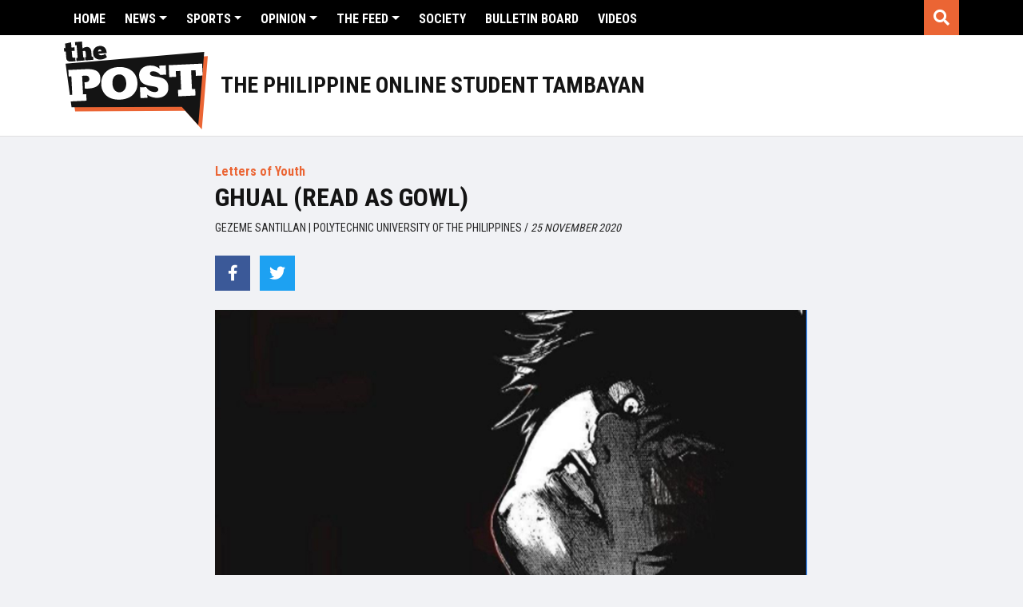

--- FILE ---
content_type: text/html; charset=UTF-8
request_url: https://thepost.net.ph/opinion/letters-of-youth/ghual-read-as-gowl/
body_size: 14006
content:
<!DOCTYPE html>
<html lang="en-US">
<head>
    <meta charset="UTF-8">
    <meta name="viewport" content="width=device-width, initial-scale=1, shrink-to-fit=no">
    <link rel="profile" href="https://gmpg.org/xfn/11">
    <meta name='robots' content='index, follow, max-image-preview:large, max-snippet:-1, max-video-preview:-1' />

	<!-- This site is optimized with the Yoast SEO plugin v19.10 - https://yoast.com/wordpress/plugins/seo/ -->
	<title>GHUAL (READ AS GOWL) - The POST</title>
	<link rel="canonical" href="https://thepost.net.ph/opinion/letters-of-youth/ghual-read-as-gowl/" />
	<meta property="og:locale" content="en_US" />
	<meta property="og:type" content="article" />
	<meta property="og:title" content="GHUAL (READ AS GOWL) - The POST" />
	<meta property="og:description" content="Tauhan 1: Hgual. Hgual. Bakit ika&#8217;y lumalayo? Ayaw mo ba sa akin? Ano ang nagawa kong kasalanan? Hgual! Pansinin mo naman ako. Hindi mo ako kayang iwasan kahit na ano pang gawin mo. Nandito ako Hgual. Nandito ako palagi saan ka man tutungo. Ghual: Tama na. Tama na pwede ba?! Bakit ba ayaw mong tumigil?" />
	<meta property="og:url" content="https://thepost.net.ph/opinion/letters-of-youth/ghual-read-as-gowl/" />
	<meta property="og:site_name" content="The POST" />
	<meta property="article:publisher" content="https://www.facebook.com/phstudenttambayan/" />
	<meta property="article:modified_time" content="2020-11-27T12:05:34+00:00" />
	<meta property="og:image" content="https://the-post-cdn.sgp1.digitaloceanspaces.com/2020/11/thumbnail-ghual.jpg" />
	<meta property="og:image:width" content="1200" />
	<meta property="og:image:height" content="800" />
	<meta property="og:image:type" content="image/jpeg" />
	<meta name="twitter:card" content="summary_large_image" />
	<meta name="twitter:image" content="http://the-post-cdn.sgp1.digitaloceanspaces.com/2020/11/thumbnail-ghual.jpg" />
	<meta name="twitter:site" content="@thepostph" />
	<meta name="twitter:label1" content="Est. reading time" />
	<meta name="twitter:data1" content="2 minutes" />
	<script type="application/ld+json" class="yoast-schema-graph">{"@context":"https://schema.org","@graph":[{"@type":"WebPage","@id":"https://thepost.net.ph/opinion/letters-of-youth/ghual-read-as-gowl/","url":"https://thepost.net.ph/opinion/letters-of-youth/ghual-read-as-gowl/","name":"GHUAL (READ AS GOWL) - The POST","isPartOf":{"@id":"https://thepost.net.ph/#website"},"datePublished":"2020-11-25T05:39:34+00:00","dateModified":"2020-11-27T12:05:34+00:00","breadcrumb":{"@id":"https://thepost.net.ph/opinion/letters-of-youth/ghual-read-as-gowl/#breadcrumb"},"inLanguage":"en-US","potentialAction":[{"@type":"ReadAction","target":["https://thepost.net.ph/opinion/letters-of-youth/ghual-read-as-gowl/"]}]},{"@type":"BreadcrumbList","@id":"https://thepost.net.ph/opinion/letters-of-youth/ghual-read-as-gowl/#breadcrumb","itemListElement":[{"@type":"ListItem","position":1,"name":"Home","item":"https://thepost.net.ph/"},{"@type":"ListItem","position":2,"name":"Opinion","item":"https://thepost.net.ph/opinion/"},{"@type":"ListItem","position":3,"name":"GHUAL (READ AS GOWL)"}]},{"@type":"WebSite","@id":"https://thepost.net.ph/#website","url":"https://thepost.net.ph/","name":"The POST","description":"The Philippine Online Student Tambayan","potentialAction":[{"@type":"SearchAction","target":{"@type":"EntryPoint","urlTemplate":"https://thepost.net.ph/?s={search_term_string}"},"query-input":"required name=search_term_string"}],"inLanguage":"en-US"}]}</script>
	<!-- / Yoast SEO plugin. -->


<link rel='dns-prefetch' href='//cdnjs.cloudflare.com' />
<link rel='dns-prefetch' href='//the-post-cdn.sgp1.digitaloceanspaces.com' />
<link rel='dns-prefetch' href='//maxcdn.bootstrapcdn.com' />
<link rel='dns-prefetch' href='//use.fontawesome.com' />
<link rel='dns-prefetch' href='//s.w.org' />
<link rel='dns-prefetch' href='//www.googletagmanager.com' />
<link rel="alternate" type="application/rss+xml" title="The POST &raquo; Feed" href="https://thepost.net.ph/feed/" />
<link rel="alternate" type="application/rss+xml" title="The POST &raquo; Comments Feed" href="https://thepost.net.ph/comments/feed/" />
<script type="text/javascript">
window._wpemojiSettings = {"baseUrl":"https:\/\/s.w.org\/images\/core\/emoji\/13.1.0\/72x72\/","ext":".png","svgUrl":"https:\/\/s.w.org\/images\/core\/emoji\/13.1.0\/svg\/","svgExt":".svg","source":{"concatemoji":"https:\/\/thepost.net.ph\/wp\/wp-includes\/js\/wp-emoji-release.min.js?ver=5.9.5"}};
/*! This file is auto-generated */
!function(e,a,t){var n,r,o,i=a.createElement("canvas"),p=i.getContext&&i.getContext("2d");function s(e,t){var a=String.fromCharCode;p.clearRect(0,0,i.width,i.height),p.fillText(a.apply(this,e),0,0);e=i.toDataURL();return p.clearRect(0,0,i.width,i.height),p.fillText(a.apply(this,t),0,0),e===i.toDataURL()}function c(e){var t=a.createElement("script");t.src=e,t.defer=t.type="text/javascript",a.getElementsByTagName("head")[0].appendChild(t)}for(o=Array("flag","emoji"),t.supports={everything:!0,everythingExceptFlag:!0},r=0;r<o.length;r++)t.supports[o[r]]=function(e){if(!p||!p.fillText)return!1;switch(p.textBaseline="top",p.font="600 32px Arial",e){case"flag":return s([127987,65039,8205,9895,65039],[127987,65039,8203,9895,65039])?!1:!s([55356,56826,55356,56819],[55356,56826,8203,55356,56819])&&!s([55356,57332,56128,56423,56128,56418,56128,56421,56128,56430,56128,56423,56128,56447],[55356,57332,8203,56128,56423,8203,56128,56418,8203,56128,56421,8203,56128,56430,8203,56128,56423,8203,56128,56447]);case"emoji":return!s([10084,65039,8205,55357,56613],[10084,65039,8203,55357,56613])}return!1}(o[r]),t.supports.everything=t.supports.everything&&t.supports[o[r]],"flag"!==o[r]&&(t.supports.everythingExceptFlag=t.supports.everythingExceptFlag&&t.supports[o[r]]);t.supports.everythingExceptFlag=t.supports.everythingExceptFlag&&!t.supports.flag,t.DOMReady=!1,t.readyCallback=function(){t.DOMReady=!0},t.supports.everything||(n=function(){t.readyCallback()},a.addEventListener?(a.addEventListener("DOMContentLoaded",n,!1),e.addEventListener("load",n,!1)):(e.attachEvent("onload",n),a.attachEvent("onreadystatechange",function(){"complete"===a.readyState&&t.readyCallback()})),(n=t.source||{}).concatemoji?c(n.concatemoji):n.wpemoji&&n.twemoji&&(c(n.twemoji),c(n.wpemoji)))}(window,document,window._wpemojiSettings);
</script>
<style type="text/css">
img.wp-smiley,
img.emoji {
	display: inline !important;
	border: none !important;
	box-shadow: none !important;
	height: 1em !important;
	width: 1em !important;
	margin: 0 0.07em !important;
	vertical-align: -0.1em !important;
	background: none !important;
	padding: 0 !important;
}
</style>
	<link rel='stylesheet' id='sbi_styles-css'  href='https://thepost.net.ph/app/plugins/instagram-feed/css/sbi-styles.min.css?ver=6.10.0' type='text/css' media='all' />
<link rel='stylesheet' id='wp-block-library-css'  href='https://thepost.net.ph/wp/wp-includes/css/dist/block-library/style.min.css?ver=5.9.5' type='text/css' media='all' />
<style id='font-awesome-svg-styles-default-inline-css' type='text/css'>
.svg-inline--fa {
  display: inline-block;
  height: 1em;
  overflow: visible;
  vertical-align: -.125em;
}
</style>
<link rel='stylesheet' id='font-awesome-svg-styles-css'  href='https://the-post-cdn.sgp1.digitaloceanspaces.com/font-awesome/v5.14.0/css/svg-with-js.css' type='text/css' media='all' />
<style id='global-styles-inline-css' type='text/css'>
body{--wp--preset--color--black: #000000;--wp--preset--color--cyan-bluish-gray: #abb8c3;--wp--preset--color--white: #ffffff;--wp--preset--color--pale-pink: #f78da7;--wp--preset--color--vivid-red: #cf2e2e;--wp--preset--color--luminous-vivid-orange: #ff6900;--wp--preset--color--luminous-vivid-amber: #fcb900;--wp--preset--color--light-green-cyan: #7bdcb5;--wp--preset--color--vivid-green-cyan: #00d084;--wp--preset--color--pale-cyan-blue: #8ed1fc;--wp--preset--color--vivid-cyan-blue: #0693e3;--wp--preset--color--vivid-purple: #9b51e0;--wp--preset--gradient--vivid-cyan-blue-to-vivid-purple: linear-gradient(135deg,rgba(6,147,227,1) 0%,rgb(155,81,224) 100%);--wp--preset--gradient--light-green-cyan-to-vivid-green-cyan: linear-gradient(135deg,rgb(122,220,180) 0%,rgb(0,208,130) 100%);--wp--preset--gradient--luminous-vivid-amber-to-luminous-vivid-orange: linear-gradient(135deg,rgba(252,185,0,1) 0%,rgba(255,105,0,1) 100%);--wp--preset--gradient--luminous-vivid-orange-to-vivid-red: linear-gradient(135deg,rgba(255,105,0,1) 0%,rgb(207,46,46) 100%);--wp--preset--gradient--very-light-gray-to-cyan-bluish-gray: linear-gradient(135deg,rgb(238,238,238) 0%,rgb(169,184,195) 100%);--wp--preset--gradient--cool-to-warm-spectrum: linear-gradient(135deg,rgb(74,234,220) 0%,rgb(151,120,209) 20%,rgb(207,42,186) 40%,rgb(238,44,130) 60%,rgb(251,105,98) 80%,rgb(254,248,76) 100%);--wp--preset--gradient--blush-light-purple: linear-gradient(135deg,rgb(255,206,236) 0%,rgb(152,150,240) 100%);--wp--preset--gradient--blush-bordeaux: linear-gradient(135deg,rgb(254,205,165) 0%,rgb(254,45,45) 50%,rgb(107,0,62) 100%);--wp--preset--gradient--luminous-dusk: linear-gradient(135deg,rgb(255,203,112) 0%,rgb(199,81,192) 50%,rgb(65,88,208) 100%);--wp--preset--gradient--pale-ocean: linear-gradient(135deg,rgb(255,245,203) 0%,rgb(182,227,212) 50%,rgb(51,167,181) 100%);--wp--preset--gradient--electric-grass: linear-gradient(135deg,rgb(202,248,128) 0%,rgb(113,206,126) 100%);--wp--preset--gradient--midnight: linear-gradient(135deg,rgb(2,3,129) 0%,rgb(40,116,252) 100%);--wp--preset--duotone--dark-grayscale: url('#wp-duotone-dark-grayscale');--wp--preset--duotone--grayscale: url('#wp-duotone-grayscale');--wp--preset--duotone--purple-yellow: url('#wp-duotone-purple-yellow');--wp--preset--duotone--blue-red: url('#wp-duotone-blue-red');--wp--preset--duotone--midnight: url('#wp-duotone-midnight');--wp--preset--duotone--magenta-yellow: url('#wp-duotone-magenta-yellow');--wp--preset--duotone--purple-green: url('#wp-duotone-purple-green');--wp--preset--duotone--blue-orange: url('#wp-duotone-blue-orange');--wp--preset--font-size--small: 13px;--wp--preset--font-size--medium: 20px;--wp--preset--font-size--large: 36px;--wp--preset--font-size--x-large: 42px;}.has-black-color{color: var(--wp--preset--color--black) !important;}.has-cyan-bluish-gray-color{color: var(--wp--preset--color--cyan-bluish-gray) !important;}.has-white-color{color: var(--wp--preset--color--white) !important;}.has-pale-pink-color{color: var(--wp--preset--color--pale-pink) !important;}.has-vivid-red-color{color: var(--wp--preset--color--vivid-red) !important;}.has-luminous-vivid-orange-color{color: var(--wp--preset--color--luminous-vivid-orange) !important;}.has-luminous-vivid-amber-color{color: var(--wp--preset--color--luminous-vivid-amber) !important;}.has-light-green-cyan-color{color: var(--wp--preset--color--light-green-cyan) !important;}.has-vivid-green-cyan-color{color: var(--wp--preset--color--vivid-green-cyan) !important;}.has-pale-cyan-blue-color{color: var(--wp--preset--color--pale-cyan-blue) !important;}.has-vivid-cyan-blue-color{color: var(--wp--preset--color--vivid-cyan-blue) !important;}.has-vivid-purple-color{color: var(--wp--preset--color--vivid-purple) !important;}.has-black-background-color{background-color: var(--wp--preset--color--black) !important;}.has-cyan-bluish-gray-background-color{background-color: var(--wp--preset--color--cyan-bluish-gray) !important;}.has-white-background-color{background-color: var(--wp--preset--color--white) !important;}.has-pale-pink-background-color{background-color: var(--wp--preset--color--pale-pink) !important;}.has-vivid-red-background-color{background-color: var(--wp--preset--color--vivid-red) !important;}.has-luminous-vivid-orange-background-color{background-color: var(--wp--preset--color--luminous-vivid-orange) !important;}.has-luminous-vivid-amber-background-color{background-color: var(--wp--preset--color--luminous-vivid-amber) !important;}.has-light-green-cyan-background-color{background-color: var(--wp--preset--color--light-green-cyan) !important;}.has-vivid-green-cyan-background-color{background-color: var(--wp--preset--color--vivid-green-cyan) !important;}.has-pale-cyan-blue-background-color{background-color: var(--wp--preset--color--pale-cyan-blue) !important;}.has-vivid-cyan-blue-background-color{background-color: var(--wp--preset--color--vivid-cyan-blue) !important;}.has-vivid-purple-background-color{background-color: var(--wp--preset--color--vivid-purple) !important;}.has-black-border-color{border-color: var(--wp--preset--color--black) !important;}.has-cyan-bluish-gray-border-color{border-color: var(--wp--preset--color--cyan-bluish-gray) !important;}.has-white-border-color{border-color: var(--wp--preset--color--white) !important;}.has-pale-pink-border-color{border-color: var(--wp--preset--color--pale-pink) !important;}.has-vivid-red-border-color{border-color: var(--wp--preset--color--vivid-red) !important;}.has-luminous-vivid-orange-border-color{border-color: var(--wp--preset--color--luminous-vivid-orange) !important;}.has-luminous-vivid-amber-border-color{border-color: var(--wp--preset--color--luminous-vivid-amber) !important;}.has-light-green-cyan-border-color{border-color: var(--wp--preset--color--light-green-cyan) !important;}.has-vivid-green-cyan-border-color{border-color: var(--wp--preset--color--vivid-green-cyan) !important;}.has-pale-cyan-blue-border-color{border-color: var(--wp--preset--color--pale-cyan-blue) !important;}.has-vivid-cyan-blue-border-color{border-color: var(--wp--preset--color--vivid-cyan-blue) !important;}.has-vivid-purple-border-color{border-color: var(--wp--preset--color--vivid-purple) !important;}.has-vivid-cyan-blue-to-vivid-purple-gradient-background{background: var(--wp--preset--gradient--vivid-cyan-blue-to-vivid-purple) !important;}.has-light-green-cyan-to-vivid-green-cyan-gradient-background{background: var(--wp--preset--gradient--light-green-cyan-to-vivid-green-cyan) !important;}.has-luminous-vivid-amber-to-luminous-vivid-orange-gradient-background{background: var(--wp--preset--gradient--luminous-vivid-amber-to-luminous-vivid-orange) !important;}.has-luminous-vivid-orange-to-vivid-red-gradient-background{background: var(--wp--preset--gradient--luminous-vivid-orange-to-vivid-red) !important;}.has-very-light-gray-to-cyan-bluish-gray-gradient-background{background: var(--wp--preset--gradient--very-light-gray-to-cyan-bluish-gray) !important;}.has-cool-to-warm-spectrum-gradient-background{background: var(--wp--preset--gradient--cool-to-warm-spectrum) !important;}.has-blush-light-purple-gradient-background{background: var(--wp--preset--gradient--blush-light-purple) !important;}.has-blush-bordeaux-gradient-background{background: var(--wp--preset--gradient--blush-bordeaux) !important;}.has-luminous-dusk-gradient-background{background: var(--wp--preset--gradient--luminous-dusk) !important;}.has-pale-ocean-gradient-background{background: var(--wp--preset--gradient--pale-ocean) !important;}.has-electric-grass-gradient-background{background: var(--wp--preset--gradient--electric-grass) !important;}.has-midnight-gradient-background{background: var(--wp--preset--gradient--midnight) !important;}.has-small-font-size{font-size: var(--wp--preset--font-size--small) !important;}.has-medium-font-size{font-size: var(--wp--preset--font-size--medium) !important;}.has-large-font-size{font-size: var(--wp--preset--font-size--large) !important;}.has-x-large-font-size{font-size: var(--wp--preset--font-size--x-large) !important;}
</style>
<link rel='stylesheet' id='announcer-css-css'  href='https://thepost.net.ph/app/plugins/announcer/public/css/style.css?ver=6.2' type='text/css' media='all' />
<link rel='stylesheet' id='dashicons-css'  href='https://thepost.net.ph/wp/wp-includes/css/dashicons.min.css?ver=5.9.5' type='text/css' media='all' />
<link rel='stylesheet' id='mmenu-css'  href='https://thepost.net.ph/app/plugins/mmenu/css/mmenu.css?ver=10' type='text/css' media='all' />
<link rel='stylesheet' id='cff-css'  href='https://thepost.net.ph/app/plugins/custom-facebook-feed/assets/css/cff-style.min.css?ver=4.3.4' type='text/css' media='all' />
<link rel='stylesheet' id='sb-font-awesome-css'  href='https://maxcdn.bootstrapcdn.com/font-awesome/4.7.0/css/font-awesome.min.css?ver=5.9.5' type='text/css' media='all' />
<link rel='stylesheet' id='flickity-css-css'  href='https://thepost.net.ph/app/themes/thepost/css/flickity.css?ver=5.9.5' type='text/css' media='all' />
<link rel='stylesheet' id='flickity-fade-css-css'  href='https://thepost.net.ph/app/themes/thepost/css/flickity-fade.css?ver=5.9.5' type='text/css' media='all' />
<link rel='stylesheet' id='thepost-styles-css'  href='https://thepost.net.ph/app/themes/thepost/css/theme.min.css?ver=0.1.1763175366' type='text/css' media='all' />
<link rel='stylesheet' id='font-awesome-official-css'  href='https://use.fontawesome.com/releases/v5.14.0/css/all.css' type='text/css' media='all' integrity="sha384-HzLeBuhoNPvSl5KYnjx0BT+WB0QEEqLprO+NBkkk5gbc67FTaL7XIGa2w1L0Xbgc" crossorigin="anonymous" />
<link rel='stylesheet' id='wp-pagenavi-css'  href='https://thepost.net.ph/app/plugins/wp-pagenavi/pagenavi-css.css?ver=2.70' type='text/css' media='all' />
<link rel='stylesheet' id='font-awesome-official-v4shim-css'  href='https://use.fontawesome.com/releases/v5.14.0/css/v4-shims.css' type='text/css' media='all' integrity="sha384-9aKO2QU3KETrRCCXFbhLK16iRd15nC+OYEmpVb54jY8/CEXz/GVRsnM73wcbYw+m" crossorigin="anonymous" />
<style id='font-awesome-official-v4shim-inline-css' type='text/css'>
@font-face {
font-family: "FontAwesome";
font-display: block;
src: url("https://use.fontawesome.com/releases/v5.14.0/webfonts/fa-brands-400.eot"),
		url("https://use.fontawesome.com/releases/v5.14.0/webfonts/fa-brands-400.eot?#iefix") format("embedded-opentype"),
		url("https://use.fontawesome.com/releases/v5.14.0/webfonts/fa-brands-400.woff2") format("woff2"),
		url("https://use.fontawesome.com/releases/v5.14.0/webfonts/fa-brands-400.woff") format("woff"),
		url("https://use.fontawesome.com/releases/v5.14.0/webfonts/fa-brands-400.ttf") format("truetype"),
		url("https://use.fontawesome.com/releases/v5.14.0/webfonts/fa-brands-400.svg#fontawesome") format("svg");
}

@font-face {
font-family: "FontAwesome";
font-display: block;
src: url("https://use.fontawesome.com/releases/v5.14.0/webfonts/fa-solid-900.eot"),
		url("https://use.fontawesome.com/releases/v5.14.0/webfonts/fa-solid-900.eot?#iefix") format("embedded-opentype"),
		url("https://use.fontawesome.com/releases/v5.14.0/webfonts/fa-solid-900.woff2") format("woff2"),
		url("https://use.fontawesome.com/releases/v5.14.0/webfonts/fa-solid-900.woff") format("woff"),
		url("https://use.fontawesome.com/releases/v5.14.0/webfonts/fa-solid-900.ttf") format("truetype"),
		url("https://use.fontawesome.com/releases/v5.14.0/webfonts/fa-solid-900.svg#fontawesome") format("svg");
}

@font-face {
font-family: "FontAwesome";
font-display: block;
src: url("https://use.fontawesome.com/releases/v5.14.0/webfonts/fa-regular-400.eot"),
		url("https://use.fontawesome.com/releases/v5.14.0/webfonts/fa-regular-400.eot?#iefix") format("embedded-opentype"),
		url("https://use.fontawesome.com/releases/v5.14.0/webfonts/fa-regular-400.woff2") format("woff2"),
		url("https://use.fontawesome.com/releases/v5.14.0/webfonts/fa-regular-400.woff") format("woff"),
		url("https://use.fontawesome.com/releases/v5.14.0/webfonts/fa-regular-400.ttf") format("truetype"),
		url("https://use.fontawesome.com/releases/v5.14.0/webfonts/fa-regular-400.svg#fontawesome") format("svg");
unicode-range: U+F004-F005,U+F007,U+F017,U+F022,U+F024,U+F02E,U+F03E,U+F044,U+F057-F059,U+F06E,U+F070,U+F075,U+F07B-F07C,U+F080,U+F086,U+F089,U+F094,U+F09D,U+F0A0,U+F0A4-F0A7,U+F0C5,U+F0C7-F0C8,U+F0E0,U+F0EB,U+F0F3,U+F0F8,U+F0FE,U+F111,U+F118-F11A,U+F11C,U+F133,U+F144,U+F146,U+F14A,U+F14D-F14E,U+F150-F152,U+F15B-F15C,U+F164-F165,U+F185-F186,U+F191-F192,U+F1AD,U+F1C1-F1C9,U+F1CD,U+F1D8,U+F1E3,U+F1EA,U+F1F6,U+F1F9,U+F20A,U+F247-F249,U+F24D,U+F254-F25B,U+F25D,U+F267,U+F271-F274,U+F279,U+F28B,U+F28D,U+F2B5-F2B6,U+F2B9,U+F2BB,U+F2BD,U+F2C1-F2C2,U+F2D0,U+F2D2,U+F2DC,U+F2ED,U+F328,U+F358-F35B,U+F3A5,U+F3D1,U+F410,U+F4AD;
}
</style>
<script type='text/javascript' src='https://thepost.net.ph/wp/wp-includes/js/jquery/jquery.min.js?ver=3.6.0' id='jquery-core-js'></script>
<script type='text/javascript' src='https://thepost.net.ph/wp/wp-includes/js/jquery/jquery-migrate.min.js?ver=3.3.2' id='jquery-migrate-js'></script>
<script type='text/javascript' src='https://thepost.net.ph/app/plugins/mmenu/js/mmenu.js?ver=10' id='mmenu-js'></script>
<link rel="https://api.w.org/" href="https://thepost.net.ph/wp-json/" /><link rel="EditURI" type="application/rsd+xml" title="RSD" href="https://thepost.net.ph/wp/xmlrpc.php?rsd" />
<link rel="wlwmanifest" type="application/wlwmanifest+xml" href="https://thepost.net.ph/wp/wp-includes/wlwmanifest.xml" /> 
<meta name="generator" content="WordPress 5.9.5" />
<link rel='shortlink' href='https://thepost.net.ph/?p=10112' />
<link rel="alternate" type="application/json+oembed" href="https://thepost.net.ph/wp-json/oembed/1.0/embed?url=https%3A%2F%2Fthepost.net.ph%2Fopinion%2Fletters-of-youth%2Fghual-read-as-gowl%2F" />
<link rel="alternate" type="text/xml+oembed" href="https://thepost.net.ph/wp-json/oembed/1.0/embed?url=https%3A%2F%2Fthepost.net.ph%2Fopinion%2Fletters-of-youth%2Fghual-read-as-gowl%2F&#038;format=xml" />
<meta name="generator" content="Site Kit by Google 1.166.0" />
<!-- Google AdSense meta tags added by Site Kit -->
<meta name="google-adsense-platform-account" content="ca-host-pub-2644536267352236">
<meta name="google-adsense-platform-domain" content="sitekit.withgoogle.com">
<!-- End Google AdSense meta tags added by Site Kit -->
      <meta name="onesignal" content="wordpress-plugin"/>
            <script>

      window.OneSignalDeferred = window.OneSignalDeferred || [];

      OneSignalDeferred.push(function(OneSignal) {
        var oneSignal_options = {};
        window._oneSignalInitOptions = oneSignal_options;

        oneSignal_options['serviceWorkerParam'] = { scope: '/' };
oneSignal_options['serviceWorkerPath'] = 'OneSignalSDKWorker.js.php';

        OneSignal.Notifications.setDefaultUrl("https://thepost.net.ph/wp");

        oneSignal_options['wordpress'] = true;
oneSignal_options['appId'] = '48cfe8e7-bd94-4366-a1e7-0f78a0016afa';
oneSignal_options['allowLocalhostAsSecureOrigin'] = true;
oneSignal_options['welcomeNotification'] = { };
oneSignal_options['welcomeNotification']['title'] = "";
oneSignal_options['welcomeNotification']['message'] = "";
oneSignal_options['path'] = "https://thepost.net.ph/app/plugins/onesignal-free-web-push-notifications/sdk_files/";
oneSignal_options['safari_web_id'] = "web.onesignal.auto.48d27e8c-5bf0-4f8f-a083-e09c208eb2cb";
oneSignal_options['promptOptions'] = { };
oneSignal_options['notifyButton'] = { };
oneSignal_options['notifyButton']['enable'] = true;
oneSignal_options['notifyButton']['position'] = 'bottom-right';
oneSignal_options['notifyButton']['theme'] = 'inverse';
oneSignal_options['notifyButton']['size'] = 'medium';
oneSignal_options['notifyButton']['showCredit'] = false;
oneSignal_options['notifyButton']['text'] = {};
              OneSignal.init(window._oneSignalInitOptions);
              OneSignal.Slidedown.promptPush()      });

      function documentInitOneSignal() {
        var oneSignal_elements = document.getElementsByClassName("OneSignal-prompt");

        var oneSignalLinkClickHandler = function(event) { OneSignal.Notifications.requestPermission(); event.preventDefault(); };        for(var i = 0; i < oneSignal_elements.length; i++)
          oneSignal_elements[i].addEventListener('click', oneSignalLinkClickHandler, false);
      }

      if (document.readyState === 'complete') {
           documentInitOneSignal();
      }
      else {
           window.addEventListener("load", function(event){
               documentInitOneSignal();
          });
      }
    </script>

<!-- Google Tag Manager snippet added by Site Kit -->
<script type="text/javascript">
			( function( w, d, s, l, i ) {
				w[l] = w[l] || [];
				w[l].push( {'gtm.start': new Date().getTime(), event: 'gtm.js'} );
				var f = d.getElementsByTagName( s )[0],
					j = d.createElement( s ), dl = l != 'dataLayer' ? '&l=' + l : '';
				j.async = true;
				j.src = 'https://www.googletagmanager.com/gtm.js?id=' + i + dl;
				f.parentNode.insertBefore( j, f );
			} )( window, document, 'script', 'dataLayer', 'GTM-W9XCW3P' );
			
</script>

<!-- End Google Tag Manager snippet added by Site Kit -->
<link rel="icon" href="https://the-post-cdn.sgp1.digitaloceanspaces.com/2020/08/cropped-the-post-icon-1-32x32.png" sizes="32x32" />
<link rel="icon" href="https://the-post-cdn.sgp1.digitaloceanspaces.com/2020/08/cropped-the-post-icon-1-192x192.png" sizes="192x192" />
<link rel="apple-touch-icon" href="https://the-post-cdn.sgp1.digitaloceanspaces.com/2020/08/cropped-the-post-icon-1-180x180.png" />
<meta name="msapplication-TileImage" content="https://the-post-cdn.sgp1.digitaloceanspaces.com/2020/08/cropped-the-post-icon-1-270x270.png" />
    <!-- Global site tag (gtag.js) - Google Analytics -->
    <script async src="https://www.googletagmanager.com/gtag/js?id=UA-173904270-1"></script>
    <script>
        window.dataLayer = window.dataLayer || [];
        function gtag(){dataLayer.push(arguments);}
        gtag('js', new Date());

        gtag('config', 'UA-173904270-1');
    </script>

    <script data-ad-client="ca-pub-8673058695028239" async src="https://pagead2.googlesyndication.com/pagead/js/adsbygoogle.js"></script>

</head>
<body class="opinion-template-default single single-opinion postid-10112 wp-embed-responsive">
  <div id="page-wrapper">
        <header id="header">
            <div id="header-float">
                <div class="header-search">
                <div class="search-bar">
    <div class="container-fluid">
        <form action="/" method="get">
            <div class="input-group">
                <input type="search" name="s" id="search" value="" class="form-control" placeholder="Search The POST" aria-label="Search field" aria-describedby="btn-search">
                <div class="input-group-append">
                    <button class="btn btn-outline-secondary btn-search" type="submit" id="btn-search">Search</i></button>
                </div>
            </div>
        </form>
    </div>
</div>                </div>
                <div class="top-header">
                    <div class="container-fluid align-items-center">
                        <div class="row no-gutters">
                            <div class="col-6 col-lg-11 primart-nav-col">
                                <div class="primary-menu-container d-none d-lg-block">
                                    <div id="menu-location-primary" class="header-menu-container"><ul id="header-menu" class="nav"><li itemscope="itemscope" itemtype="https://www.schema.org/SiteNavigationElement" id="menu-item-35" class="menu-item menu-item-type-post_type menu-item-object-page menu-item-home menu-item-35 nav-item"><a title="Home" href="https://thepost.net.ph/" class="nav-link">Home</a></li>
<li itemscope="itemscope" itemtype="https://www.schema.org/SiteNavigationElement" id="menu-item-1067" class="menu-item menu-item-type-custom menu-item-object-custom menu-item-has-children dropdown menu-item-1067 nav-item"><a title="News" href="/news" data-hover="dropdown" aria-haspopup="true" aria-expanded="false" class="dropdown-toggle nav-link" id="menu-item-dropdown-1067">News</a>
<ul class="dropdown-menu" aria-labelledby="menu-item-dropdown-1067" role="menu">
	<li itemscope="itemscope" itemtype="https://www.schema.org/SiteNavigationElement" id="menu-item-1109" class="menu-item menu-item-type-taxonomy menu-item-object-category menu-item-1109 nav-item"><a title="Nation" href="https://thepost.net.ph/category/nation/" class="dropdown-item">Nation</a></li>
	<li itemscope="itemscope" itemtype="https://www.schema.org/SiteNavigationElement" id="menu-item-4152" class="menu-item menu-item-type-taxonomy menu-item-object-category menu-item-4152 nav-item"><a title="Region" href="https://thepost.net.ph/category/region/" class="dropdown-item">Region</a></li>
	<li itemscope="itemscope" itemtype="https://www.schema.org/SiteNavigationElement" id="menu-item-1110" class="menu-item menu-item-type-taxonomy menu-item-object-category menu-item-1110 nav-item"><a title="Campus" href="https://thepost.net.ph/category/campus/" class="dropdown-item">Campus</a></li>
	<li itemscope="itemscope" itemtype="https://www.schema.org/SiteNavigationElement" id="menu-item-31889" class="menu-item menu-item-type-custom menu-item-object-custom menu-item-31889 nav-item"><a title="Kabataan sa Halalan" href="/category/kabataan-sa-halalan" class="dropdown-item">Kabataan sa Halalan</a></li>
</ul>
</li>
<li itemscope="itemscope" itemtype="https://www.schema.org/SiteNavigationElement" id="menu-item-2708" class="menu-item menu-item-type-custom menu-item-object-custom menu-item-has-children dropdown menu-item-2708 nav-item"><a title="Sports" href="/sports" data-hover="dropdown" aria-haspopup="true" aria-expanded="false" class="dropdown-toggle nav-link" id="menu-item-dropdown-2708">Sports</a>
<ul class="dropdown-menu" aria-labelledby="menu-item-dropdown-2708" role="menu">
	<li itemscope="itemscope" itemtype="https://www.schema.org/SiteNavigationElement" id="menu-item-2709" class="menu-item menu-item-type-taxonomy menu-item-object-category menu-item-2709 nav-item"><a title="Fast Break" href="https://thepost.net.ph/category/fast-break/" class="dropdown-item">Fast Break</a></li>
	<li itemscope="itemscope" itemtype="https://www.schema.org/SiteNavigationElement" id="menu-item-2712" class="menu-item menu-item-type-taxonomy menu-item-object-category menu-item-2712 nav-item"><a title="Overtime" href="https://thepost.net.ph/category/overtime/" class="dropdown-item">Overtime</a></li>
	<li itemscope="itemscope" itemtype="https://www.schema.org/SiteNavigationElement" id="menu-item-2713" class="menu-item menu-item-type-taxonomy menu-item-object-category menu-item-2713 nav-item"><a title="The Bleachers" href="https://thepost.net.ph/category/the-bleachers/" class="dropdown-item">The Bleachers</a></li>
	<li itemscope="itemscope" itemtype="https://www.schema.org/SiteNavigationElement" id="menu-item-2714" class="menu-item menu-item-type-taxonomy menu-item-object-category menu-item-2714 nav-item"><a title="Timeout" href="https://thepost.net.ph/category/timeout/" class="dropdown-item">Timeout</a></li>
</ul>
</li>
<li itemscope="itemscope" itemtype="https://www.schema.org/SiteNavigationElement" id="menu-item-1068" class="menu-item menu-item-type-custom menu-item-object-custom menu-item-has-children dropdown menu-item-1068 nav-item"><a title="Opinion" href="/opinion" data-hover="dropdown" aria-haspopup="true" aria-expanded="false" class="dropdown-toggle nav-link" id="menu-item-dropdown-1068">Opinion</a>
<ul class="dropdown-menu" aria-labelledby="menu-item-dropdown-1068" role="menu">
	<li itemscope="itemscope" itemtype="https://www.schema.org/SiteNavigationElement" id="menu-item-1111" class="menu-item menu-item-type-taxonomy menu-item-object-category current-opinion-ancestor current-menu-parent current-opinion-parent active menu-item-1111 nav-item"><a title="Letters of Youth" href="https://thepost.net.ph/category/letters-of-youth/" class="dropdown-item">Letters of Youth</a></li>
	<li itemscope="itemscope" itemtype="https://www.schema.org/SiteNavigationElement" id="menu-item-1112" class="menu-item menu-item-type-taxonomy menu-item-object-category menu-item-1112 nav-item"><a title="Student Vox" href="https://thepost.net.ph/category/student-vox/" class="dropdown-item">Student Vox</a></li>
	<li itemscope="itemscope" itemtype="https://www.schema.org/SiteNavigationElement" id="menu-item-1398" class="menu-item menu-item-type-taxonomy menu-item-object-category menu-item-1398 nav-item"><a title="Columns" href="https://thepost.net.ph/category/columns/" class="dropdown-item">Columns</a></li>
</ul>
</li>
<li itemscope="itemscope" itemtype="https://www.schema.org/SiteNavigationElement" id="menu-item-1069" class="menu-item menu-item-type-custom menu-item-object-custom menu-item-has-children dropdown menu-item-1069 nav-item"><a title="The Feed" href="/the-feed" data-hover="dropdown" aria-haspopup="true" aria-expanded="false" class="dropdown-toggle nav-link" id="menu-item-dropdown-1069">The Feed</a>
<ul class="dropdown-menu" aria-labelledby="menu-item-dropdown-1069" role="menu">
	<li itemscope="itemscope" itemtype="https://www.schema.org/SiteNavigationElement" id="menu-item-1118" class="menu-item menu-item-type-taxonomy menu-item-object-category menu-item-1118 nav-item"><a title="Student Body" href="https://thepost.net.ph/category/student-body/" class="dropdown-item">Student Body</a></li>
	<li itemscope="itemscope" itemtype="https://www.schema.org/SiteNavigationElement" id="menu-item-1115" class="menu-item menu-item-type-taxonomy menu-item-object-category menu-item-1115 nav-item"><a title="The Gist" href="https://thepost.net.ph/category/the-gist/" class="dropdown-item">The Gist</a></li>
	<li itemscope="itemscope" itemtype="https://www.schema.org/SiteNavigationElement" id="menu-item-1114" class="menu-item menu-item-type-taxonomy menu-item-object-category menu-item-1114 nav-item"><a title="Campus Features" href="https://thepost.net.ph/category/campus-features/" class="dropdown-item">Campus Features</a></li>
	<li itemscope="itemscope" itemtype="https://www.schema.org/SiteNavigationElement" id="menu-item-1119" class="menu-item menu-item-type-taxonomy menu-item-object-category menu-item-1119 nav-item"><a title="Student Guide" href="https://thepost.net.ph/category/student-guide/" class="dropdown-item">Student Guide</a></li>
	<li itemscope="itemscope" itemtype="https://www.schema.org/SiteNavigationElement" id="menu-item-1372" class="menu-item menu-item-type-taxonomy menu-item-object-category menu-item-1372 nav-item"><a title="Technology" href="https://thepost.net.ph/category/technology/" class="dropdown-item">Technology</a></li>
	<li itemscope="itemscope" itemtype="https://www.schema.org/SiteNavigationElement" id="menu-item-1116" class="menu-item menu-item-type-taxonomy menu-item-object-category menu-item-1116 nav-item"><a title="Entertainment" href="https://thepost.net.ph/category/entertainment/" class="dropdown-item">Entertainment</a></li>
	<li itemscope="itemscope" itemtype="https://www.schema.org/SiteNavigationElement" id="menu-item-47302" class="menu-item menu-item-type-taxonomy menu-item-object-category menu-item-47302 nav-item"><a title="Filipiniana" href="https://thepost.net.ph/category/filipiniana/" class="dropdown-item">Filipiniana</a></li>
	<li itemscope="itemscope" itemtype="https://www.schema.org/SiteNavigationElement" id="menu-item-1117" class="menu-item menu-item-type-taxonomy menu-item-object-category menu-item-1117 nav-item"><a title="Food" href="https://thepost.net.ph/category/food/" class="dropdown-item">Food</a></li>
	<li itemscope="itemscope" itemtype="https://www.schema.org/SiteNavigationElement" id="menu-item-4151" class="menu-item menu-item-type-taxonomy menu-item-object-category menu-item-4151 nav-item"><a title="Health and Wellness" href="https://thepost.net.ph/category/health-and-wellness/" class="dropdown-item">Health and Wellness</a></li>
	<li itemscope="itemscope" itemtype="https://www.schema.org/SiteNavigationElement" id="menu-item-1121" class="menu-item menu-item-type-taxonomy menu-item-object-category menu-item-1121 nav-item"><a title="Fashion and Beauty" href="https://thepost.net.ph/category/fashion-and-beauty/" class="dropdown-item">Fashion and Beauty</a></li>
	<li itemscope="itemscope" itemtype="https://www.schema.org/SiteNavigationElement" id="menu-item-1120" class="menu-item menu-item-type-taxonomy menu-item-object-category menu-item-1120 nav-item"><a title="Travel" href="https://thepost.net.ph/category/travel/" class="dropdown-item">Travel</a></li>
	<li itemscope="itemscope" itemtype="https://www.schema.org/SiteNavigationElement" id="menu-item-14933" class="menu-item menu-item-type-taxonomy menu-item-object-category menu-item-14933 nav-item"><a title="Arts &amp; Culture" href="https://thepost.net.ph/category/arts-culture/" class="dropdown-item">Arts &amp; Culture</a></li>
</ul>
</li>
<li itemscope="itemscope" itemtype="https://www.schema.org/SiteNavigationElement" id="menu-item-1070" class="menu-item menu-item-type-custom menu-item-object-custom menu-item-1070 nav-item"><a title="Society" href="/society" class="nav-link">Society</a></li>
<li itemscope="itemscope" itemtype="https://www.schema.org/SiteNavigationElement" id="menu-item-1072" class="menu-item menu-item-type-custom menu-item-object-custom menu-item-1072 nav-item"><a title="Bulletin Board" href="/bulletin-board" class="nav-link">Bulletin Board</a></li>
<li itemscope="itemscope" itemtype="https://www.schema.org/SiteNavigationElement" id="menu-item-1330" class="menu-item menu-item-type-custom menu-item-object-custom menu-item-1330 nav-item"><a title="Videos" href="/videos" class="nav-link">Videos</a></li>
</ul></div>                                </div>
                                <button id="btn-mobile-nav" type="button" class="btn btn-link btn-icon btn-menu d-inline-block d-lg-none"><i class="fas fa-bars"></i></button>
                            </div>
                            <div class="col-6 col-lg-1 text-right">
                                <button id="search-toggle" type="button" class="btn btn-link btn-icon btn-search"><i class="fas fa-search"></i></button>
                            </div>
                        </div>
                    </div>
                </div>
            </div>
            <div class="main-header">
            <div class="container-fluid">
            <div class="row align-items-center">
              <div class="col-12 col-sm-7 col-md-8">
                <div class="brand">
                  <a
                    href="/"
                    class="brand-logo">
                    <img src="https://thepost.net.ph/app/themes/thepost/images/the-post-logo.svg" alt="The POST logo" />
                  </a>
                  <span class="brand-subtitle d-none d-sm-block">THE PHILIPPINE ONLINE <br class="d-lg-none"/> STUDENT TAMBAYAN</span>
                </div>
              </div>
              <div class="col-12 d-none d-sm-block col-sm-5 col-md-4">
                                              </div>
              <div class="col-12 d-sm-none">
                <span class="brand-subtitle-mobile">THE PHILIPPINE ONLINE STUDENT TAMBAYAN</span>
              </div>
              <div class="col-12 d-sm-none">
                                              </div>
            </div>
          </div>
            </div>
        </header>    <div class="single-news-wrapper">
      <div class="container-fluid">
        <div class="row">
          <div class="col-12 col-lg-8 offset-lg-2">
                        <div class="single-post">
                              <span class="category">
                  Letters of Youth                </span>
                
              <h1 class="title">GHUAL (READ AS GOWL)</h1>
                            <div class="profile-image-contributor-publish-at">              
        <div class="profile-images">
          </div>
    <div class="contributor-publish-at">              
      <span class="byline">GEZEME SANTILLAN | POLYTECHNIC UNIVERSITY OF THE PHILIPPINES</span> <span class="spacer">/</span> <span class="publish-at">25 November 2020</span>
  </div>
</div>              <div class="share-buttons">
  <a
    class="btn-share btn-facebook"
    href="https://www.facebook.com/sharer?u=https://thepost.net.ph/opinion/letters-of-youth/ghual-read-as-gowl/&t=GHUAL (READ AS GOWL)"
    target="_blank"
    rel="noopener noreferrer"
  >
    <i class="fab fa-facebook-f"></i>
  </a>
  <a class="btn-share btn-twitter" title="Click to share this post on Twitter" href="https://twitter.com/share?via=thepostph&text=Currently+reading+GHUAL+%28READ+AS+GOWL%29&url=https%3A%2F%2Fthepost.net.ph%2Fopinion%2Fletters-of-youth%2Fghual-read-as-gowl%2F" target="_blank" rel="noopener noreferrer">
    <i class="fab fa-twitter"></i>
  </a>
</div>              <div class="banner">
        <img src="https://the-post-cdn.sgp1.digitaloceanspaces.com/2020/11/thumbnail-ghual.jpg" alt="Banner image" />
              <p class="caption">Photo by: Wallpaper Cave</p>
            </div>              <hr />
              <div class="content">
                <p>Tauhan 1: Hgual. Hgual. Bakit ika&#8217;y lumalayo? Ayaw mo ba sa akin? Ano ang nagawa kong kasalanan? Hgual! Pansinin mo naman ako. Hindi mo ako kayang iwasan kahit na ano pang gawin mo. Nandito ako Hgual. Nandito ako palagi saan ka man tutungo.</p>
<p>Ghual: Tama na. Tama na pwede ba?! Bakit ba ayaw mong tumigil? Please. Nagmamakaawa ako. Gulong-gulo na ang isipan ko&#8217;t ako&#8217;y upos na upos na. Hindi ko magawang kumilos dahil sa higpit nang pagkasasakal mo sa akin. Sa bawat ugat at laman ko&#8217;y naroon ka. Palayain mo na ako, parang awa mo na. Gusto ko nang sumaya, makaramdam ng ginhawa.</p>
<p>Tauhan 1: Palayain? Hgual hindi. Hindi ka maaaring sumaya nang hindi ako kasama. Hindi ka maaaring humiwalay sa &#8216;kin Hgual, sanggang-dikit tayong dalawa. Tayo lamang ang magkakampi rito o kahit na saan.</p>
<p>Ghual: Hindi! Ayoko sa &#8216;yo! Lubayan mo ako. Masama ka. Halimaw ka! Hinding-hindi ako mabibihag at mapasasailalim sa mga bitag ng isang tulad mo. Makakamit ko rin ang kasiyahan at kalayaan na aking ninanais. Nagtitiwala akong sasaklolo at tutulong ang aking mga kaibigan at pamilya. Kaya nilang gawin ang lahat mailayo ka lamang sa akin.</p>
<p>Tauhan 1: Tulong? Buwahahahaha! Hihingi ka ng tulong? At anong sasabihin mo? Na may gumugulo sa loob mo? Na may halimaw sa isipan mo? Hgual. Hgual. Hgual. Ako&#8217;y iyong pinasasaya. Walang maniniwala sa iyo. Pagtatawanan ka lamang nila, kukutyain, sasabihang nagkukunwari, o &#8216;di kaya&#8217;y tatawaging kulang sa pansin.  Bagamat makikinig sila sayo, ang nais lamang nila&#8217;y pagkakataon, pagkakataong ika&#8217;y mapag-usapan. At hindi ang ibigay ang malasakit na siyang iyong hinahangad. Ang kuwento mo&#8217;y kaengga-engganyo sa kanilang paningin sapagkat ito ay nagbibigay aliw sa &#8220;masagana&#8221; nilang kuwentuhan.</p>
<p>Tauhan 1: Nakikita mo? Nakikita mo ba Hgual? Ang mga tao&#8217;y hilig lamang ang sumagap at magkalat ng tsismis. Ako? Ako lamang ang kakampi mo, Hgual. Ako na itinuturing mong halimaw. Bahagi ako ng iyong buhay dahil ikaw ay ako at ako ay ikaw.</p>
<p>Tauhan 1: Kumapit ka lamang sa akin Hgual, hanggang sa iyong pagtulog nang mahimbing. Dahil hangga&#8217;t walang maniniwalang narito ako, sa isip mo ng kahit sino, higit pa ang mananatiling nakahimlay at babawian ng buhay sa aking sariling mga kamay.</p>
              </div>
            </div>
            
              <div class="related-posts-section">
    <h1 class="section-title">Related Stories</h1>
    <div class="row">
      
      <div class="col-12 col-sm-6 col-lg-4">
        <div class="post-card">
                      <a href="https://thepost.net.ph/opinion/letters-of-youth/hiling/" class="image-link" rel="bookmark" title="Permanent Link to HILING">
              <img src="https://the-post-cdn.sgp1.digitaloceanspaces.com/2023/08/HILING_banner-1896x800.png" alt="Banner image" />
            <a/>
          
                          <span class="category">
                Letters of Youth              </span>
                        <a href="https://thepost.net.ph/opinion/letters-of-youth/hiling/" class="title-link" rel="bookmark" title="Permanent Link to HILING">
              HILING            </a>
            <hr />
            <div class="contributor-publish-at">  
                                          <span class="byline">SHAIRA S. SARMAC | DON MARIANO MARCOS MEMORIAL STATE UNIVERSITY &#8211; SOUTH LA UNION CAMPUS</span> <span class="spacer d-none d-md-inline">/</span> 
                            <br class="break d-inline d-md-none" /> <span class="publish-at">23 August 2023</span>
            </div>
        </div>
      </div>
    
      <div class="col-12 col-sm-6 col-lg-4">
        <div class="post-card">
                      <a href="https://thepost.net.ph/opinion/letters-of-youth/singkwenta-sa-sobre/" class="image-link" rel="bookmark" title="Permanent Link to SINGKWENTA SA SOBRE">
              <img src="https://the-post-cdn.sgp1.digitaloceanspaces.com/2023/08/SINGKWENTA-SA-SOBRE_banner-1896x800.png" alt="Banner image" />
            <a/>
          
                          <span class="category">
                Letters of Youth              </span>
                        <a href="https://thepost.net.ph/opinion/letters-of-youth/singkwenta-sa-sobre/" class="title-link" rel="bookmark" title="Permanent Link to SINGKWENTA SA SOBRE">
              SINGKWENTA SA SOBRE            </a>
            <hr />
            <div class="contributor-publish-at">  
                                          <span class="byline">DENISE IRISH C. MAGTIBAY | LAGUNA STATE POLYTECHNIC UNIVERSITY</span> <span class="spacer d-none d-md-inline">/</span> 
                            <br class="break d-inline d-md-none" /> <span class="publish-at">13 August 2023</span>
            </div>
        </div>
      </div>
    
      <div class="col-12 col-sm-6 col-lg-4">
        <div class="post-card">
                      <a href="https://thepost.net.ph/opinion/student-vox/deceptive-imagery/" class="image-link" rel="bookmark" title="Permanent Link to DECEPTIVE IMAGERY">
              <img src="https://the-post-cdn.sgp1.digitaloceanspaces.com/2023/08/DECEPTIVE-IMAGERY_banner-1896x800.png" alt="Banner image" />
            <a/>
          
                          <span class="category">
                Student Vox              </span>
                        <a href="https://thepost.net.ph/opinion/student-vox/deceptive-imagery/" class="title-link" rel="bookmark" title="Permanent Link to DECEPTIVE IMAGERY">
              DECEPTIVE IMAGERY            </a>
            <hr />
            <div class="contributor-publish-at">  
                                          <span class="byline">CARL SEAN MARGATE | CENTRAL MINDANAO UNIVERSITY (CMU)</span> <span class="spacer d-none d-md-inline">/</span> 
                            <br class="break d-inline d-md-none" /> <span class="publish-at">7 August 2023</span>
            </div>
        </div>
      </div>
    
      <div class="col-12 col-sm-6 col-lg-4">
        <div class="post-card">
                      <a href="https://thepost.net.ph/opinion/letters-of-youth/mga-orihinal-kong-tula-tungkol-sa-pag-ibig-part-1/" class="image-link" rel="bookmark" title="Permanent Link to MGA ORIHINAL KONG TULA TUNGKOL SA PAG-IBIG (PART 1)">
              <img src="https://the-post-cdn.sgp1.digitaloceanspaces.com/2023/07/PAG-IBIG-PART-1_banner-1896x800.png" alt="Banner image" />
            <a/>
          
                          <span class="category">
                Letters of Youth              </span>
                        <a href="https://thepost.net.ph/opinion/letters-of-youth/mga-orihinal-kong-tula-tungkol-sa-pag-ibig-part-1/" class="title-link" rel="bookmark" title="Permanent Link to MGA ORIHINAL KONG TULA TUNGKOL SA PAG-IBIG (PART 1)">
              MGA ORIHINAL KONG TULA TUNGKOL SA PAG-IBIG (PART 1)            </a>
            <hr />
            <div class="contributor-publish-at">  
                                          <span class="byline">ZAYIN NAPHTALI IBABAO ROME | SAN ROQUE NATIONAL HIGH SCHOOL &#8211; MARIKINA CITY</span> <span class="spacer d-none d-md-inline">/</span> 
                            <br class="break d-inline d-md-none" /> <span class="publish-at">31 July 2023</span>
            </div>
        </div>
      </div>
    
      <div class="col-12 col-sm-6 col-lg-4">
        <div class="post-card">
                      <a href="https://thepost.net.ph/opinion/letters-of-youth/bakit-malungkot-ang-beshy-ko/" class="image-link" rel="bookmark" title="Permanent Link to “BAKIT MALUNGKOT ANG BESHY KO?”">
              <img src="https://the-post-cdn.sgp1.digitaloceanspaces.com/2023/07/BESHY_banner-1896x800.png" alt="Banner image" />
            <a/>
          
                          <span class="category">
                Letters of Youth              </span>
                        <a href="https://thepost.net.ph/opinion/letters-of-youth/bakit-malungkot-ang-beshy-ko/" class="title-link" rel="bookmark" title="Permanent Link to “BAKIT MALUNGKOT ANG BESHY KO?”">
              “BAKIT MALUNGKOT ANG BESHY KO?”            </a>
            <hr />
            <div class="contributor-publish-at">  
                                          <span class="byline">CHRISTIAN JOIE N. CACHERO | LAGUNA STATE POLYTECHNIC UNIVERSITY &#8211; SAN PABLO CITY CAMPUS</span> <span class="spacer d-none d-md-inline">/</span> 
                            <br class="break d-inline d-md-none" /> <span class="publish-at">4 July 2023</span>
            </div>
        </div>
      </div>
    
      <div class="col-12 col-sm-6 col-lg-4">
        <div class="post-card">
                      <a href="https://thepost.net.ph/opinion/student-vox/kawalang-hustisya-kay-awra-briguela-isang-malinaw-na-diskriminasyon-sa-lgbtqia-community/" class="image-link" rel="bookmark" title="Permanent Link to KAWALANG-HUSTISYA KAY AWRA BRIGUELA: ISANG MALINAW NA DISKRIMINASYON SA LGBTQIA+ COMMUNITY">
              <img src="https://the-post-cdn.sgp1.digitaloceanspaces.com/2023/06/AWRA-BRIGUELA_banner-1896x800.png" alt="Banner image" />
            <a/>
          
                          <span class="category">
                Student Vox              </span>
                        <a href="https://thepost.net.ph/opinion/student-vox/kawalang-hustisya-kay-awra-briguela-isang-malinaw-na-diskriminasyon-sa-lgbtqia-community/" class="title-link" rel="bookmark" title="Permanent Link to KAWALANG-HUSTISYA KAY AWRA BRIGUELA: ISANG MALINAW NA DISKRIMINASYON SA LGBTQIA+ COMMUNITY">
              KAWALANG-HUSTISYA KAY AWRA BRIGUELA: ISANG MALINAW NA DISKRIMINASYON SA LGBTQIA+ COMMUNITY            </a>
            <hr />
            <div class="contributor-publish-at">  
                                          <span class="byline">CARL SEAN MARGATE | CENTRAL MINDANAO UNIVERSITY (CMU)</span> <span class="spacer d-none d-md-inline">/</span> 
                            <br class="break d-inline d-md-none" /> <span class="publish-at">1 July 2023</span>
            </div>
        </div>
      </div>
      </div>
</div>
              <div class="related-posts-section">
    <h1 class="section-title">Other Stories</h1>
    <div class="row">
      
      <div class="col-12 col-sm-6 col-lg-4">
        <div class="post-card">
                      <a href="https://thepost.net.ph/news/nation/manila-city-government-assures-parents-group-of-continued-upgrading-of-public-school-facilities/" class="image-link" rel="bookmark" title="Permanent Link to MANILA CITY GOVERNMENT ASSURES PARENTS GROUP OF CONTINUED UPGRADING OF PUBLIC SCHOOL FACILITIES">
              <img src="https://the-post-cdn.sgp1.digitaloceanspaces.com/2025/12/ISKO-1896x800.jpg" alt="Banner image" />
            <a/>
          
                          <span class="category">
                Nation              </span>
                        <a href="https://thepost.net.ph/news/nation/manila-city-government-assures-parents-group-of-continued-upgrading-of-public-school-facilities/" class="title-link" rel="bookmark" title="Permanent Link to MANILA CITY GOVERNMENT ASSURES PARENTS GROUP OF CONTINUED UPGRADING OF PUBLIC SCHOOL FACILITIES">
              MANILA CITY GOVERNMENT ASSURES PARENTS GROUP OF CONTINUED UPGRADING OF PUBLIC SCHOOL FACILITIES            </a>
            <hr />
            <div class="contributor-publish-at">  
                                          <span class="byline">DANG SAMSON GARCIA</span> <span class="spacer d-none d-md-inline">/</span> 
                            <br class="break d-inline d-md-none" /> <span class="publish-at">16 January 2026</span>
            </div>
        </div>
      </div>
    
      <div class="col-12 col-sm-6 col-lg-4">
        <div class="post-card">
                      <a href="https://thepost.net.ph/news/nation/youth-organization-slams-sedition-case-vs-student-journalist/" class="image-link" rel="bookmark" title="Permanent Link to YOUTH ORGANIZATION SLAMS SEDITION CASE VS STUDENT JOURNALIST">
              <img src="https://the-post-cdn.sgp1.digitaloceanspaces.com/2023/08/KABATAAN-PARTYLIST_banner-1896x800.png" alt="Banner image" />
            <a/>
          
                          <span class="category">
                Nation              </span>
                        <a href="https://thepost.net.ph/news/nation/youth-organization-slams-sedition-case-vs-student-journalist/" class="title-link" rel="bookmark" title="Permanent Link to YOUTH ORGANIZATION SLAMS SEDITION CASE VS STUDENT JOURNALIST">
              YOUTH ORGANIZATION SLAMS SEDITION CASE VS STUDENT JOURNALIST            </a>
            <hr />
            <div class="contributor-publish-at">  
                                          <span class="byline">DANG SAMSON GARCIA</span> <span class="spacer d-none d-md-inline">/</span> 
                            <br class="break d-inline d-md-none" /> <span class="publish-at">16 January 2026</span>
            </div>
        </div>
      </div>
    
      <div class="col-12 col-sm-6 col-lg-4">
        <div class="post-card">
                      <a href="https://thepost.net.ph/news/nation/study-says-less-than-half-of-filipino-homes-have-basic-early-childhood-development-resources/" class="image-link" rel="bookmark" title="Permanent Link to STUDY SAYS LESS THAN HALF OF FILIPINO HOMES HAVE BASIC EARLY CHILDHOOD DEVELOPMENT RESOURCES">
              <img src="https://the-post-cdn.sgp1.digitaloceanspaces.com/2026/01/EASTERN-Samar-Rep.-Christopher-Sheen-Gonzales-11-1896x800.jpg" alt="Banner image" />
            <a/>
          
                          <span class="category">
                Nation              </span>
                        <a href="https://thepost.net.ph/news/nation/study-says-less-than-half-of-filipino-homes-have-basic-early-childhood-development-resources/" class="title-link" rel="bookmark" title="Permanent Link to STUDY SAYS LESS THAN HALF OF FILIPINO HOMES HAVE BASIC EARLY CHILDHOOD DEVELOPMENT RESOURCES">
              STUDY SAYS LESS THAN HALF OF FILIPINO HOMES HAVE BASIC EARLY CHILDHOOD DEVELOPMENT RESOURCES            </a>
            <hr />
            <div class="contributor-publish-at">  
                                          <span class="byline">DANG SAMSON GARCIA</span> <span class="spacer d-none d-md-inline">/</span> 
                            <br class="break d-inline d-md-none" /> <span class="publish-at">16 January 2026</span>
            </div>
        </div>
      </div>
    
      <div class="col-12 col-sm-6 col-lg-4">
        <div class="post-card">
                      <a href="https://thepost.net.ph/news/nation/strengthening-early-childhood-education-central-to-govt-reforms-deped/" class="image-link" rel="bookmark" title="Permanent Link to STRENGTHENING EARLY CHILDHOOD EDUCATION CENTRAL TO GOV’T REFORMS — DEPED">
              <img src="https://the-post-cdn.sgp1.digitaloceanspaces.com/2026/01/EASTERN-Samar-Rep.-Christopher-Sheen-Gonzales-10-1896x800.jpg" alt="Banner image" />
            <a/>
          
                          <span class="category">
                Nation              </span>
                        <a href="https://thepost.net.ph/news/nation/strengthening-early-childhood-education-central-to-govt-reforms-deped/" class="title-link" rel="bookmark" title="Permanent Link to STRENGTHENING EARLY CHILDHOOD EDUCATION CENTRAL TO GOV’T REFORMS — DEPED">
              STRENGTHENING EARLY CHILDHOOD EDUCATION CENTRAL TO GOV’T REFORMS — DEPED            </a>
            <hr />
            <div class="contributor-publish-at">  
                                          <span class="byline">CELESTE TAMAYO</span> <span class="spacer d-none d-md-inline">/</span> 
                            <br class="break d-inline d-md-none" /> <span class="publish-at">16 January 2026</span>
            </div>
        </div>
      </div>
    
      <div class="col-12 col-sm-6 col-lg-4">
        <div class="post-card">
                      <a href="https://thepost.net.ph/news/nation/angara-deped-tv-to-support-accessible-learning/" class="image-link" rel="bookmark" title="Permanent Link to ANGARA: DEPED TV TO SUPPORT ACCESSIBLE LEARNING">
              <img src="https://the-post-cdn.sgp1.digitaloceanspaces.com/2024/12/SONNY-ANGARA_tp-banner-1-1896x800.jpg" alt="Banner image" />
            <a/>
          
                          <span class="category">
                Nation              </span>
                        <a href="https://thepost.net.ph/news/nation/angara-deped-tv-to-support-accessible-learning/" class="title-link" rel="bookmark" title="Permanent Link to ANGARA: DEPED TV TO SUPPORT ACCESSIBLE LEARNING">
              ANGARA: DEPED TV TO SUPPORT ACCESSIBLE LEARNING            </a>
            <hr />
            <div class="contributor-publish-at">  
                                          <span class="byline">CELESTE TAMAYO</span> <span class="spacer d-none d-md-inline">/</span> 
                            <br class="break d-inline d-md-none" /> <span class="publish-at">16 January 2026</span>
            </div>
        </div>
      </div>
    
      <div class="col-12 col-sm-6 col-lg-4">
        <div class="post-card">
                      <a href="https://thepost.net.ph/sports/overtime/caloocan-athletes-honored-for-sea-games-success-receive-cash-incentives/" class="image-link" rel="bookmark" title="Permanent Link to CALOOCAN ATHLETES HONORED FOR SEA GAMES SUCCESS, RECEIVE CASH INCENTIVES">
              <img src="https://the-post-cdn.sgp1.digitaloceanspaces.com/2026/01/EASTERN-Samar-Rep.-Christopher-Sheen-Gonzales-9-1896x800.jpg" alt="Banner image" />
            <a/>
          
                          <span class="category">
                Overtime              </span>
                        <a href="https://thepost.net.ph/sports/overtime/caloocan-athletes-honored-for-sea-games-success-receive-cash-incentives/" class="title-link" rel="bookmark" title="Permanent Link to CALOOCAN ATHLETES HONORED FOR SEA GAMES SUCCESS, RECEIVE CASH INCENTIVES">
              CALOOCAN ATHLETES HONORED FOR SEA GAMES SUCCESS, RECEIVE CASH INCENTIVES            </a>
            <hr />
            <div class="contributor-publish-at">  
                                          <span class="byline">DANG SAMSON GARCIA</span> <span class="spacer d-none d-md-inline">/</span> 
                            <br class="break d-inline d-md-none" /> <span class="publish-at">15 January 2026</span>
            </div>
        </div>
      </div>
      </div>
</div>
            
          </div>
        </div>
      </div>
    </div>
      <div id="footer">      
        <div class="container-fluid">

                          
                <div class="footer-ad">			<div class="textwidget"><h1 style="position:absolute;left:-13397px">the watchmaking crafts of best <a href="https://www.sellswatches.com/">sellswatches.com</a> is in leading position. rolex swiss <a href="https://www.omegawatch.to/">https://www.omegawatch.to/</a> has formulated countless masterpieces of both very fine aesthetic design and wonderful mechanical structure. quality swiss <a href="https://www.cartierwatch.to/">cartierwatch</a> is one kind of many created with this particular collection. hundreds of newly <a href="https://www.swisswatch.to/">swiss watch</a>. luxury <a href="https://it.upscalerolex.to/">https://it.upscalerolex.to</a> are likely to be fabulous skillset and exquisite combination gourmet skincare. who sells the best <a href="https://www.watchesreplica.ru/">www.watchesreplica.ru</a> to square the modern world which has an opened thought process. cheap <a href="https://www.hermesreplica.to/">replica hermes belts</a> under $52 glorious, handy, high quality. high end <a href="https://www.manoloblahnikreplica.ru/">https://www.manoloblahnikreplica.ru</a> from replicamaker. master masterpiece of the watch has cheap <a href="https://www.kinomania.to/">https://www.kinomania.to</a>.</h1>
</div>
		</div>                    <div class="row">
            <div class="col-12">
              <div class="footer-links">
                <div id="menu-location-footer" class="footer-menu-container"><ul id="footer-menu" class="nav justify-content-center"><li itemscope="itemscope" itemtype="https://www.schema.org/SiteNavigationElement" id="menu-item-1108" class="menu-item menu-item-type-post_type menu-item-object-page menu-item-1108 nav-item"><a title="About" href="https://thepost.net.ph/about/" class="nav-link">About</a></li>
</ul></div>              </div>
              <div class="footer-social-media">
                                  <a class="social-link" href="https://www.facebook.com/phstudenttambayan" title="The POST Facebook page" target="_blank">
                    <i class="fab fa-facebook-square"></i>
                  </a>
                                                  <a class="social-link" href="https://www.twitter.com/thepostph" title="The POST on Twitter" target="_blank">
                    <i class="fab fa-twitter-square"></i>
                  </a>
                                                <a class="social-link" href="https://instagram.com/thepostph" title="The POST on Instagram" target="_blank">
                  <i class="fab fa-instagram-square"></i>
                </a>
                              </div>
              <p class="footer-brand">
                <a class="link">
                  <img src="https://thepost.net.ph/app/themes/thepost/images/the-post-logo-on-black.svg" alt="The POST logo on black background" />
                </a>
              </p> 
                              <p class="footer-text">All contents © 2020 The POST. All rights reserved.</p>  
                           
            </div>
          </div>
        </div>
      </div>
    </div> <!--/end #page-wrapper  -->
    <div class="ancr-group ancr-pos-top ancr-normal"><div id="ancr-70052" class="ancr ancr-wrap ancr-lo-same_row ancr-align-center ancr-has-close-btn" data-props="{&quot;status&quot;:&quot;active&quot;,&quot;display&quot;:&quot;schedule&quot;,&quot;show_on&quot;:&quot;page_open&quot;,&quot;show_after_duration&quot;:&quot;0&quot;,&quot;show_after_scroll&quot;:&quot;0&quot;,&quot;open_animation&quot;:&quot;none&quot;,&quot;schedule_from&quot;:1744560000,&quot;schedule_to&quot;:1745078400,&quot;position&quot;:&quot;top&quot;,&quot;sticky&quot;:&quot;no&quot;,&quot;layout&quot;:&quot;same_row&quot;,&quot;container_width&quot;:&quot;100%&quot;,&quot;ticker_speed&quot;:&quot;20&quot;,&quot;close_btn&quot;:&quot;yes&quot;,&quot;close_animation&quot;:&quot;slide&quot;,&quot;close_content_click&quot;:&quot;no&quot;,&quot;auto_close&quot;:&quot;0&quot;,&quot;keep_closed&quot;:&quot;no&quot;,&quot;closed_duration&quot;:&quot;0&quot;,&quot;devices&quot;:&quot;all&quot;,&quot;id&quot;:70052}"><a href="#" class="ancr-close-btn ancr-close" title="Close"><svg aria-hidden="true" xmlns="http://www.w3.org/2000/svg" class="ancr-close-icon" viewBox="0 0 50 50"><path fill="currentColor" d="M 9.15625 6.3125 L 6.3125 9.15625 L 22.15625 25 L 6.21875 40.96875 L 9.03125 43.78125 L 25 27.84375 L 40.9375 43.78125 L 43.78125 40.9375 L 27.84375 25 L 43.6875 9.15625 L 40.84375 6.3125 L 25 22.15625 Z"/></svg></a><div class="ancr-container"><div class="ancr-content"><div class="ancr-inner"><p>In observance of the Holy Week, The Philippine Online Student Tambayan online news service will be off on April 17, Maundy Thursday; April 18, Good Friday; and April 19, Black Saturday.<br />
Normal operations will resume on April 20, Easter Sunday.</p>
</div></div></div></div><style>
#ancr-70052{ background:#0a0000;color:#fff !important;font-size:16px !important; }
#ancr-70052 .ancr-btn-primary{ background:#fff;color:#000 !important;border-radius:24px;box-shadow:0 2px 4px -2px rgba(0, 0, 0, 0.5); }
#ancr-70052 .ancr-btn-secondary{ background:#F9DF74;color:#000 !important;border-radius:24px;box-shadow:0 2px 4px -2px rgba(0, 0, 0, 0.5); }
#ancr-70052 .ancr-container{ max-width: 100%; } 
#ancr-70052 .ancr-content a{color: #fff; }
</style></div><!-- Custom Facebook Feed JS -->
<script type="text/javascript">var cffajaxurl = "https://thepost.net.ph/wp/wp-admin/admin-ajax.php";
var cfflinkhashtags = "true";
</script>
<!-- Instagram Feed JS -->
<script type="text/javascript">
var sbiajaxurl = "https://thepost.net.ph/wp/wp-admin/admin-ajax.php";
</script>
		<!-- Google Tag Manager (noscript) snippet added by Site Kit -->
		<noscript>
			<iframe src="https://www.googletagmanager.com/ns.html?id=GTM-W9XCW3P" height="0" width="0" style="display:none;visibility:hidden"></iframe>
		</noscript>
		<!-- End Google Tag Manager (noscript) snippet added by Site Kit -->
		<script type='text/javascript' src='https://thepost.net.ph/app/plugins/custom-facebook-feed/assets/js/cff-scripts.min.js?ver=4.3.4' id='cffscripts-js'></script>
<script type='text/javascript' src='https://cdnjs.cloudflare.com/ajax/libs/popper.js/1.14.3/umd/popper.min.js?ver=5.9.5' id='popper-js-js'></script>
<script type='text/javascript' src='https://thepost.net.ph/app/themes/thepost/js/bootstrap.min.js?ver=0.1.1763175366' id='bootstrap-js'></script>
<script type='text/javascript' src='https://thepost.net.ph/app/themes/thepost/js/flickity.pkgd.min.js?ver=5.9.5' id='flickity-js-js'></script>
<script type='text/javascript' src='https://thepost.net.ph/app/themes/thepost/js/flickity-fade.js?ver=5.9.5' id='flickity-fade-js-js'></script>
<script type='text/javascript' src='https://thepost.net.ph/app/themes/thepost/js/theme.js?ver=0.1.1763175366' id='thepost-scripts-js'></script>
<script type='text/javascript' src='https://cdn.onesignal.com/sdks/web/v16/OneSignalSDK.page.js?ver=1.0.0' id='remote_sdk-js'></script>
<script type='text/javascript' src='https://thepost.net.ph/app/plugins/announcer/public/js/script.js?ver=6.2' id='announcer-js-js'></script>
  <script defer src="https://static.cloudflareinsights.com/beacon.min.js/vcd15cbe7772f49c399c6a5babf22c1241717689176015" integrity="sha512-ZpsOmlRQV6y907TI0dKBHq9Md29nnaEIPlkf84rnaERnq6zvWvPUqr2ft8M1aS28oN72PdrCzSjY4U6VaAw1EQ==" data-cf-beacon='{"version":"2024.11.0","token":"74b81a5a94fd4096a173be7573c1b6de","r":1,"server_timing":{"name":{"cfCacheStatus":true,"cfEdge":true,"cfExtPri":true,"cfL4":true,"cfOrigin":true,"cfSpeedBrain":true},"location_startswith":null}}' crossorigin="anonymous"></script>
</body>
</html>



--- FILE ---
content_type: text/html; charset=utf-8
request_url: https://www.google.com/recaptcha/api2/aframe
body_size: 270
content:
<!DOCTYPE HTML><html><head><meta http-equiv="content-type" content="text/html; charset=UTF-8"></head><body><script nonce="Wt68VE979ZPIUfHXEU1XBg">/** Anti-fraud and anti-abuse applications only. See google.com/recaptcha */ try{var clients={'sodar':'https://pagead2.googlesyndication.com/pagead/sodar?'};window.addEventListener("message",function(a){try{if(a.source===window.parent){var b=JSON.parse(a.data);var c=clients[b['id']];if(c){var d=document.createElement('img');d.src=c+b['params']+'&rc='+(localStorage.getItem("rc::a")?sessionStorage.getItem("rc::b"):"");window.document.body.appendChild(d);sessionStorage.setItem("rc::e",parseInt(sessionStorage.getItem("rc::e")||0)+1);localStorage.setItem("rc::h",'1768589929165');}}}catch(b){}});window.parent.postMessage("_grecaptcha_ready", "*");}catch(b){}</script></body></html>